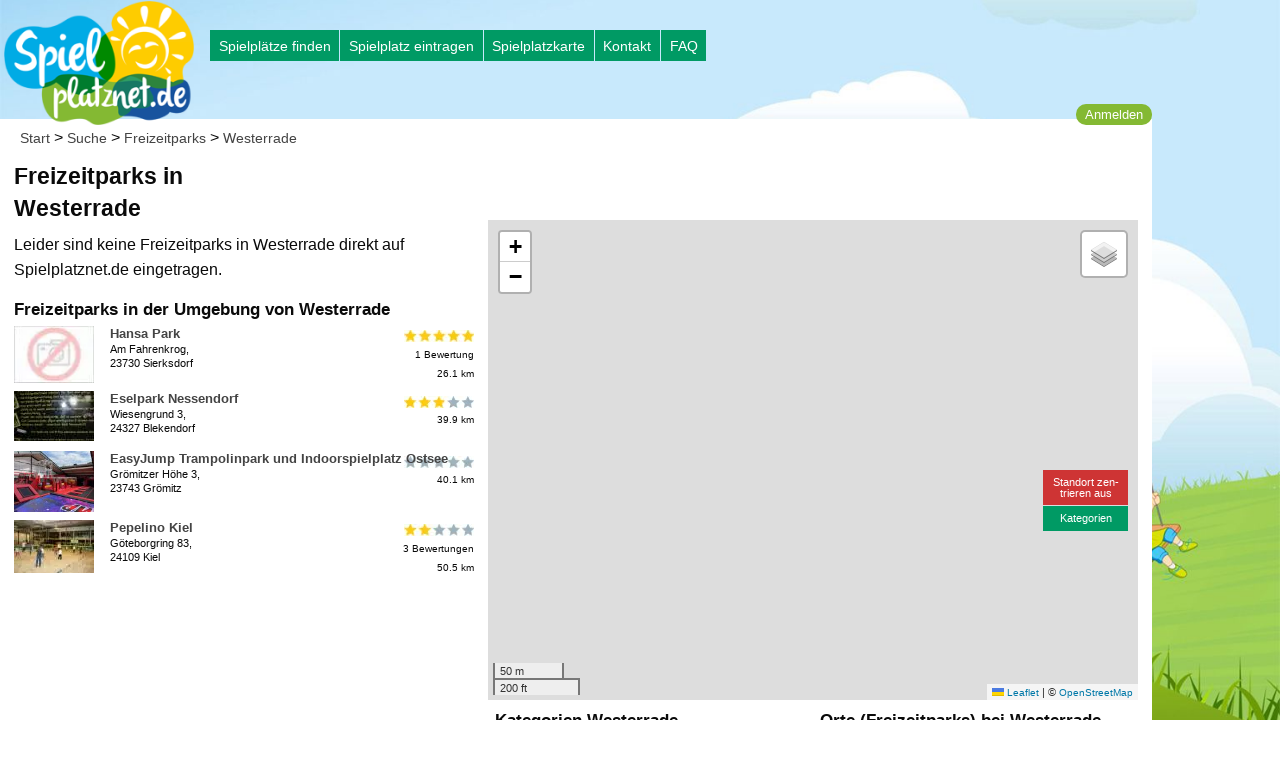

--- FILE ---
content_type: text/html; charset=utf-8
request_url: https://spielplatznet.de/k/freizeitpark/Westerrade
body_size: 11697
content:
﻿ <!doctype html>
<html class="no-js" lang="de">
<head>
<script async src='https://www.googletagmanager.com/gtag/js?id=G-JWYFDXTSK4'></script>
<script>window.dataLayer=window.dataLayer||[];function gtag(){dataLayer.push(arguments);}gtag('js',new Date());gtag('config','G-JWYFDXTSK4');</script>
<meta http-equiv="x-ua-compatible" content="ie=edge">
<meta name="viewport" content="width=device-width, initial-scale=1.0"/>
<meta http-equiv="Content-Type" content="text/html; charset=utf-8"/>
<meta http-equiv="Content-Script-Type" content="text/javascript"/>
<meta http-equiv="Content-Style-Type" content="text/css"/>
<meta http-equiv="Cache-Control" content="public,no-cache"/>
<meta name="Content-Language" content="de"/>
<meta name="audience" content="all"/>
<meta name="copyright" content="Spielplatznet.de"/>
<meta name="Robots" content="INDEX,FOLLOW"/>
<meta name="expires" content="0"/>
<meta name="revisit-after" content="7 days"/>
<meta name="author" content="Ralph Anthes"/>
<meta name="publisher" content="Spielplatznet.de"/>
<meta name="copyright" content="Ralph Anthes"/>
<meta name="geo.region" content="de"/>
<meta name="geo.placename" content="Westerrade"/>
<script data-pagespeed-no-defer>(function(){function d(b){var a=window;if(a.addEventListener)a.addEventListener("load",b,!1);else if(a.attachEvent)a.attachEvent("onload",b);else{var c=a.onload;a.onload=function(){b.call(this);c&&c.call(this)}}}var p=Date.now||function(){return+new Date};window.pagespeed=window.pagespeed||{};var q=window.pagespeed;function r(){this.a=!0}r.prototype.c=function(b){b=parseInt(b.substring(0,b.indexOf(" ")),10);return!isNaN(b)&&b<=p()};r.prototype.hasExpired=r.prototype.c;r.prototype.b=function(b){return b.substring(b.indexOf(" ",b.indexOf(" ")+1)+1)};r.prototype.getData=r.prototype.b;r.prototype.f=function(b){var a=document.getElementsByTagName("script"),a=a[a.length-1];a.parentNode.replaceChild(b,a)};r.prototype.replaceLastScript=r.prototype.f;
r.prototype.g=function(b){var a=window.localStorage.getItem("pagespeed_lsc_url:"+b),c=document.createElement(a?"style":"link");a&&!this.c(a)?(c.type="text/css",c.appendChild(document.createTextNode(this.b(a)))):(c.rel="stylesheet",c.href=b,this.a=!0);this.f(c)};r.prototype.inlineCss=r.prototype.g;
r.prototype.h=function(b,a){var c=window.localStorage.getItem("pagespeed_lsc_url:"+b+" pagespeed_lsc_hash:"+a),f=document.createElement("img");c&&!this.c(c)?f.src=this.b(c):(f.src=b,this.a=!0);for(var c=2,k=arguments.length;c<k;++c){var g=arguments[c].indexOf("=");f.setAttribute(arguments[c].substring(0,g),arguments[c].substring(g+1))}this.f(f)};r.prototype.inlineImg=r.prototype.h;
function t(b,a,c,f){a=document.getElementsByTagName(a);for(var k=0,g=a.length;k<g;++k){var e=a[k],m=e.getAttribute("data-pagespeed-lsc-hash"),h=e.getAttribute("data-pagespeed-lsc-url");if(m&&h){h="pagespeed_lsc_url:"+h;c&&(h+=" pagespeed_lsc_hash:"+m);var l=e.getAttribute("data-pagespeed-lsc-expiry"),l=l?(new Date(l)).getTime():"",e=f(e);if(!e){var n=window.localStorage.getItem(h);n&&(e=b.b(n))}e&&(window.localStorage.setItem(h,l+" "+m+" "+e),b.a=!0)}}}
function u(b){t(b,"img",!0,function(a){return a.src});t(b,"style",!1,function(a){return a.firstChild?a.firstChild.nodeValue:null})}
q.i=function(){if(window.localStorage){var b=new r;q.localStorageCache=b;d(function(){u(b)});d(function(){if(b.a){for(var a=[],c=[],f=0,k=p(),g=0,e=window.localStorage.length;g<e;++g){var m=window.localStorage.key(g);if(!m.indexOf("pagespeed_lsc_url:")){var h=window.localStorage.getItem(m),l=h.indexOf(" "),n=parseInt(h.substring(0,l),10);if(!isNaN(n))if(n<=k){a.push(m);continue}else if(n<f||!f)f=n;c.push(h.substring(l+1,h.indexOf(" ",l+1)))}}k="";f&&(k="; expires="+(new Date(f)).toUTCString());document.cookie=
"_GPSLSC="+c.join("!")+k;g=0;for(e=a.length;g<e;++g)window.localStorage.removeItem(a[g]);b.a=!1}})}};q.localStorageCacheInit=q.i;})();
pagespeed.localStorageCacheInit();</script><link rel="icon" type="image/png" sizes="57x57" href="/xapple-touch-icon-precomposed.png.pagespeed.ic.OyfF_dMwB7.webp">
<link rel="alternate" type="application/rss+xml" title="Spielplatznet" href="/spielplatznet.xml"/>
<meta name="theme-color" content="#317EFB"/>
<link rel="manifest" href="/manifest.json">
<link rel="apple-touch-icon" href="/xapple-touch-icon.png.pagespeed.ic.EoMYSsy41z.webp">
<link rel="apple-touch-icon" href="/xapple-touch-icon-57x57.png.pagespeed.ic.OyfF_dMwB7.webp" sizes="57x57">
<link rel="apple-touch-icon" href="/xapple-touch-icon-60x60.png.pagespeed.ic.EoMYSsy41z.webp" sizes="60x60">
<link rel="apple-touch-icon" href="/xapple-touch-icon-72x72.png.pagespeed.ic.jPDYKsEHlE.webp" sizes="72x72">
<link rel="apple-touch-icon" href="/xapple-touch-icon-76x76.png.pagespeed.ic.E-oAt2fdEs.webp" sizes="76x76">
<link rel="apple-touch-icon" href="/xapple-touch-icon-114x114.png.pagespeed.ic.uwjaqmvGIW.webp" sizes="114x114">
<link rel="apple-touch-icon" href="/xapple-touch-icon-120x120.png.pagespeed.ic.sXP9vGhAXw.webp" sizes="120x120">
<link rel="apple-touch-icon" href="/xapple-touch-icon-128x128.png.pagespeed.ic.4iLpLOoHAF.webp" sizes="128x128">
<link rel="apple-touch-icon" href="/xapple-touch-icon-144x144.png.pagespeed.ic.7-pVHT5kUj.webp" sizes="144x144">
<link rel="apple-touch-icon" href="/xapple-touch-icon-152x152.png.pagespeed.ic.Ee8tjLTT67.webp" sizes="152x152">
<link rel="apple-touch-icon" href="/xapple-touch-icon-180x180.png.pagespeed.ic._mhNgT3s4P.webp" sizes="180x180">
<link rel="apple-touch-icon" href="/xapple-touch-icon-precomposed.png.pagespeed.ic.OyfF_dMwB7.webp">
<meta name="description" content="4 Freizeitparks bei Westerrade eingtragen. Freizeitpark betrachten bewerten, beschreiben in Deutschlands großen Spielplatz-Katalog."/>
<meta name="keywords" content=""/>
<meta name="DC.subject" content=""/>
<meta name="msvalidate.01" content="605569D1846D91F4E60BE9D6CBF229C3"/>
<title>Freizeitparks in Westerrade | spielplatznet.de</title>
<script async src="//pagead2.googlesyndication.com/pagead/js/adsbygoogle.js"></script> <script>(adsbygoogle=window.adsbygoogle||[]).push({google_ad_client:"ca-pub-3656668926056704",enable_page_level_ads:true});</script><script src="/js/leaflet.js.pagespeed.ce.CNm3gEWi_P.js"></script><script src="/js/jscat/freizeitpark.js.pagespeed.jm.CoS7gcKhJX.js" async defer></script>
<script src="/js/leafletv2.js.pagespeed.jm.SCvDKuBPo7.js" async defer></script>
<script src="/js/gpsload.js.pagespeed.jm.kJ2E3UtUz4.js" async defer></script>
<link rel="stylesheet" href="/css/A.foundation-float.min.css+spielplatznet.css+leaflet.css,Mcc.vQLznLQfj4.css.pagespeed.cf.vYK99bO9Op.css"/>
</head>
<body class='blau' onload="initialize('Westerrade',-1,51.158592,10.406305,10,0,53.93545923031596,10.458553433199995,53.93444865408329,10.452480911990278); "><noscript><meta HTTP-EQUIV="refresh" content="0;url='https://spielplatznet.de/k/freizeitpark/Westerrade?PageSpeed=noscript'" /><style><!--table,div,span,font,p{display:none} --></style><div style="display:block">Please click <a href="https://spielplatznet.de/k/freizeitpark/Westerrade?PageSpeed=noscript">here</a> if you are not redirected within a few seconds.</div></noscript>
<img src="/img/190xNxlogo.png.pagespeed.ic.qKsZbHl8bv.webp" alt="Spielplatznet Logo" title="Zur Startseite" class="hide-for-small-only" style="position:relative;z-index:1;width:190px;top:1px;margin-right:15px;margin-bottom:50 px;cursor: pointer;" onclick="location.href='/index.htm';"/>
<img src="/img/130xNxlogo.png.pagespeed.ic.jmwGeVE33j.webp" alt="Spielplatznet Logo" title="Zur Startseite" class="show-for-small-only" style="position:relative;z-index:1;width:130px;top:1px;margin-right:15px;cursor: pointer;" onclick="location.href='/index.htm';"/>
<div class="row">
<div class="large-12 medium-12 columns">
<div class="hide-for-small-only">
<div style="position:absolute;left:210px;top:30px;">
<div class="button-group radius">
<a href="/finden.htm" title="Spielpl&#228;tze finden" class="button gruen_tief btn_menue">Spielpl&#228;tze finden</a>
<a href="/eintragen.htm" title="Spielplatz eintragen" class="button gruen_tief btn_menue">Spielplatz eintragen</a>
<a href="/karte.htm" title="Gro&#223;e Karte mit allen Spielpl&#228;tzen" class="button gruen_tief btn_menue">Spielplatzkarte</a>
<a href="/feedback.htm" title="Feedback geben" class="button gruen_tief btn_menue">Kontakt</a>
<a href="/hilfe.htm" title="Fragen und Antworten" class="button gruen_tief btn_menue">FAQ</a>
</div>
</div>
</div>
<div class="show-for-small-only">
<div style="position:absolute;left:145px;top:10px;font-size:0.9em;">
<div class="button-group radius">
<a href="/finden.htm" title="Spielpl&#228;tze finden" class="button gruen_tief btn_menue">Suche</a>
<a href="/eintragen.htm" title="Spielplatz eintragen" class="button gruen_tief btn_menue">Neu</a>
<a href="/karte.htm" title="Karte mit allen Spielpl&#228;tzen" class="button gruen_tief btn_menue">Karte</a>
</div>
</div>
</div>
</div>
</div><div class='row' style='float:left;margin-top:-20px;'><div style="position:relative;max-height:15px;right:0px;text-align:right;z-index:100;" id="loginbutton"><div class='button btn2 weiss userbtn' data-toggle='reveal_login' id='loginbutton'>Anmelden</div><div class="tiny reveal callout" id="reveal_login" data-reveal><button class="close-button" data-close aria-label="Close reveal" type="button"><span aria-hidden="true">&times;</span></button><h3 style='text-align: left;'>Anmelden</h3><form action='/anmeldung.htm' id='anmeldung'>
<input type='text' placeholder='E-Mailadresse' class='text' id='useremail' name='useremail'/>
<input type='password' placeholder='Passwort' class='text' id='userpasswort' name='userpasswort'/>
<input type='hidden' name='refer' value='/k/freizeitpark/Westerrade'/>
<img alt='Go' src='[data-uri]' style='cursor: pointer;float: right;' onclick='document.getElementById("anmeldung").submit();' data-pagespeed-lsc-url="https://spielplatznet.de/img/button_pfeil3.png" data-pagespeed-lsc-hash="89XDM7bRmG" data-pagespeed-lsc-expiry="Wed, 18 Feb 2026 23:00:04 GMT"/>
</form><a href='/registrierung.htm' title='Hier registrieren...' style='float: left;font-size:0.7em;'>Zur Registrierung...</a><br/><hr/><div style="text-align: left;">
<a href="/sociallogin/index.php?ref=https://spielplatznet.de/k/freizeitpark/Westerrade&fb_login=1" style="text-align: center;"><img src="[data-uri]" alt="Mittels Facebook einloggen" title="Über Facebook einloggen" data-pagespeed-lsc-url="https://spielplatznet.de/images/facebook_login.png" data-pagespeed-lsc-hash="_LM7gPiwQv" data-pagespeed-lsc-expiry="Wed, 18 Feb 2026 23:00:04 GMT"></a><br/> <br/>
<a href="/sociallogin/index.php?ref=https://spielplatznet.de/k/freizeitpark/Westerrade&google_login=1" style="text-align: center;"><img src="[data-uri]" alt="Mittels Goolge einloggen" title="Über Google einloggen" data-pagespeed-lsc-url="https://spielplatznet.de/images/google_login.png" data-pagespeed-lsc-hash="8Pv3OZ7dhR" data-pagespeed-lsc-expiry="Wed, 18 Feb 2026 23:00:04 GMT"></a>
</div></div></div><div class='weiss'><div class='menueleiste'><a href='/index.htm' title='Startseite'>Start</a> &gt; <a href='/finden.htm' title='Spielplatzsuche'>Suche</a> &gt;
<a href='/k/freizeitpark' title='Suche nach Freizeitparks'> Freizeitparks</a> &gt;
<a href='/k/freizeitpark/Westerrade' title='Freizeitparks in Westerrade'>Westerrade</a></div><div class="large-5 medium-5 columns"><div style="margin-top: 18px; right: 0px; position: relative; float: right; width: 160px;"><iframe src="//www.facebook.com/plugins/like.php?href=https%3A%2F%2Fwww.spielplatznet.de%2Fk%2Ffreizeitpark%2FWesterrade&amp;width&amp;layout=button_count&amp;action=like&amp;show_faces=false&amp;share=true&amp;height=21&amp;appId=178180998924296" scrolling="no" frameborder="0" style="border:none; overflow:hidden; height:21px;" allowTransparency="true"></iframe></div><div id='ergebnis'><h1>Freizeitparks in Westerrade</h1><p>Leider sind keine Freizeitparks in Westerrade direkt auf Spielplatznet.de eingetragen. </p><h3>Freizeitparks in der Umgebung von Westerrade</h3><div/><div style='float:left;'><div class='zelle_foto'><img src='[data-uri]' width='80' height='57' data-pagespeed-lsc-url="https://spielplatznet.de/images/nopic.jpg" data-pagespeed-lsc-hash="Gp8Htz2J_Y" data-pagespeed-lsc-expiry="Wed, 18 Feb 2026 23:01:04 GMT"/></div><div class='zelle_adresse'>
<a href='/spielplatz/3009/Sierksdorf/Hansa Park' class='title'>Hansa Park</a><br/>Am Fahrenkrog,<br/>23730 Sierksdorf</div></div><div class='zelle_right' onclick='view(54.0742550824749,10.7772821187973,16)'>&nbsp;<img src='[data-uri]' alt='5 Sterne bei einer Bewertung' title='5 Sterne bei einer Bewertung' data-pagespeed-lsc-url="https://spielplatznet.de/images/bewertung/50.png" data-pagespeed-lsc-hash="jUI3g05PeY" data-pagespeed-lsc-expiry="Wed, 18 Feb 2026 23:00:04 GMT"/><br/>1&nbsp;Bewertung<br/>26.1 km</div></div><br style='clear:both;'/>
<div/><div style='float:left;'><div class='zelle_foto'><img src='[data-uri]' data-pagespeed-lsc-url="https://spielplatznet.de/pics/tn_7966-mai_2011__9_.jpg" data-pagespeed-lsc-hash="0eLCbUsqe5" data-pagespeed-lsc-expiry="Wed, 18 Feb 2026 23:13:34 GMT"/></div><div class='zelle_adresse'>
<a href='/spielplatz/7966/Blekendorf/Eselpark Nessendorf' class='title'>Eselpark Nessendorf</a><br/>Wiesengrund 3,<br/>24327 Blekendorf</div></div><div class='zelle_right' onclick='view(54.2620972235042,10.7081079483032,16)'>&nbsp;<img src='[data-uri]' alt='3 Sterne bei einer Bewertung' title='3 Sterne bei einer Bewertung' data-pagespeed-lsc-url="https://spielplatznet.de/images/bewertung/30.png" data-pagespeed-lsc-hash="m31d7d6hh6" data-pagespeed-lsc-expiry="Wed, 18 Feb 2026 23:00:04 GMT"/><br/>39.9 km</div></div><br style='clear:both;'/>
<div/><div style='float:left;'><div class='zelle_foto'><img src='https://spielplatznet.de/pics/tn_81733-k1600_img_6927.jpg' width='80' data-pagespeed-lsc-url="https://spielplatznet.de/pics/tn_81733-k1600_img_6927.jpg"/></div><div class='zelle_adresse'>
<a href='/spielplatz/81733/Grömitz/EasyJump Trampolinpark und Indoorspielplatz Ostsee' class='title'>EasyJump Trampolinpark und Indoorspielplatz Ostsee</a><br/>Grömitzer Höhe 3,<br/>23743 Grömitz</div></div><div class='zelle_right' onclick='view(54.148640375292764,10.95136821269989,16)'>&nbsp;<img src='[data-uri]' alt='Leider noch keine Bewertung.' title='Leider noch keine Bewertung.' data-pagespeed-lsc-url="https://spielplatznet.de/images/bewertung/0.png" data-pagespeed-lsc-hash="CTgfX4uJLY" data-pagespeed-lsc-expiry="Wed, 18 Feb 2026 23:00:06 GMT"/><br/>40.1 km</div></div><br style='clear:both;'/>
<div/><div style='float:left;'><div class='zelle_foto'><img src='[data-uri]' data-pagespeed-lsc-url="https://spielplatznet.de/pics/tn_12439-trampolino3.jpg" data-pagespeed-lsc-hash="8x9T5UOPDE" data-pagespeed-lsc-expiry="Wed, 18 Feb 2026 23:08:10 GMT"/></div><div class='zelle_adresse'>
<a href='/spielplatz/12439/Kiel/Pepelino Kiel' class='title'>Pepelino Kiel</a><br/>Göteborgring 83,<br/>24109 Kiel</div></div><div class='zelle_right' onclick='view(54.3264509976746,10.0618994235992,16)'>&nbsp;<img src='[data-uri]' alt='2 Sterne bei 3 Bewertungen' title='2 Sterne bei 3 Bewertungen' data-pagespeed-lsc-url="https://spielplatznet.de/images/bewertung/20.png" data-pagespeed-lsc-hash="64Fjr2GJ3a" data-pagespeed-lsc-expiry="Wed, 18 Feb 2026 23:00:04 GMT"/><br/>3&nbsp;Bewertungen<br/>50.5 km</div></div><br style='clear:both;'/>
</div></div><div class="large-7 medium-7 columns"><ins class="adsbygoogle" style="display:inline-block;width:468px;height:60px" data-ad-client="ca-pub-3656668926056704" data-ad-slot="4354321087"></ins>
<script>(adsbygoogle=window.adsbygoogle||[]).push({});</script><div id='mapid' style='width: 100%; height: 480px;z-index:60;'> </div><div style="position:relative;margin-top:-230px;left:100%;width:85px;margin-left:-95px;font-size:0.7em;z-index:100;width:1px;"><div onclick="toogleTracing()" id="tracing" style="width:85px;z-index:100;" class="button rot_tief  btn_menue ">Standort zen-<br/>trieren aus</div><div onclick="toogleKatBewert(1)" id="katbew" style="width:85px;z-index:100;" class="button gruen_tief btn_menue">Kategorien</div><div style="height:165px;z-index:-1;width:1px;">&nbsp;</div><div class="gpsload small" id="GPSload">Warte auf GPS-Signal...</div></div><div class="large-6 medium-6 columns"><div class="nowrap" style="overflog:hidden"><h3>Kategorien Westerrade</h3><a href='/spielplaetze/Westerrade' title='Spielplätze in Westerrade und Umgebung'>2 Spielplätze in Westerrade</a><br/><a href='/k/bolzplatz/Westerrade' title='Ballplätze in Westerrade und Umgebung'>1 Ballplätze in Westerrade</a><br/><a href='/k/wasserspielplatz/Westerrade' title='Wasserspielplätze in Westerrade und Umgebung'>0 Wasserspielplätze in Westerrade</a><br/><a href='/k/indoorspielplatz/Westerrade' title='Indoorspielplätze in Westerrade und Umgebung'>0 Indoorspielplätze in Westerrade</a><br/><a href='/k/freizeitpark/Westerrade' title='Freizeitparks in Westerrade und Umgebung'>0 Freizeitparks in Westerrade</a><br/><a href='/k/abenteuerspielplatz/Westerrade' title='Abenteuerspielplätze in Westerrade und Umgebung'>0 Abenteuerspielplätze in Westerrade</a><br/><a href='/k/mehrgenerationenspielplatz/Westerrade' title='Mehrgenerationensp. in Westerrade und Umgebung'>0 Mehrgenerationensp. in Westerrade</a><br/><a href='/k/rodelberg/Westerrade' title='Rodelberge in Westerrade und Umgebung'>0 Rodelberge in Westerrade</a><br/><a href='/k/skateplatz/Westerrade' title='Skateplätze in Westerrade und Umgebung'>0 Skateplätze in Westerrade</a><br/><a href='/k/kindergeburtstag/Westerrade' title='Kindergeburtstage in Westerrade und Umgebung'>0 Kindergeburtstage in Westerrade</a><br/><a href='/k/tischtennis/Westerrade' title='Tischtennisplatten in Westerrade und Umgebung'>0 Tischtennisplatten in Westerrade</a><br/><a href='/k/kletterpark/Westerrade' title='Kletterparks in Westerrade und Umgebung'>0 Kletterparks in Westerrade</a><br/></div></div><div class="large-6 medium-6 columns"><div class="nowrap" style="overflog:hidden"><h3>Orte (Freizeitparks) bei Westerrade</h3><div style='width:160px'><div class='zelle120'><a href='/k/freizeitpark/Sierksdorf' title='1 Freizeitparks in '>Sierksdorf</a></div><div class='zelle35 small'>26.0 km</div></div><div style='width:160px'><div class='zelle120'><a href='/k/freizeitpark/Blekendorf' title='1 Freizeitparks in '>Blekendorf</a></div><div class='zelle35 small'>39.9 km</div></div><div style='width:160px'><div class='zelle120'><a href='/k/freizeitpark/Grömitz' title='1 Freizeitparks in '>Grömitz</a></div><div class='zelle35 small'>40.1 km</div></div><div style='width:160px'><div class='zelle120'><a href='/k/freizeitpark/Kiel' title='1 Freizeitparks in '>Kiel</a></div><div class='zelle35 small'>50.5 km</div></div><div style='clear:both'>&nbsp;</div></div></div></div></div></div><div class="row" style="float:left;clear:left;"><div class="footer gruen_tief "><a href="/feedback.htm">Feedback</a> | <a href="/impressum.htm">Impressum</a> | <a href="/nutzung.htm">Nutzungsbedingungen</a> | <a href="/datenschutz.htm">Datenschutz</a><br/><div class="small">&copy; 2007-2025 Ralph Anthes | Made with &hearts; in Hannover</div></div></div>
<script src="/js/jquery.min.js+what-input.min.js.pagespeed.jc.nVxVX7tmmQ.js"></script><script>eval(mod_pagespeed_ETdxprX6Aj);</script>
<script>eval(mod_pagespeed_oxpLTB4zKG);</script>
<script src="/js/foundation.min.js"></script>
<script>$(document).foundation()</script>
<script>$(document).foundation();$('#reveal_popup').foundation('open');</script><div class="hide-for-small-only" style="overflow:hidden;"></div>
</body></html>

--- FILE ---
content_type: text/html; charset=utf-8
request_url: https://www.google.com/recaptcha/api2/aframe
body_size: 249
content:
<!DOCTYPE HTML><html><head><meta http-equiv="content-type" content="text/html; charset=UTF-8"></head><body><script nonce="n0BFjJ96HoTzVe2NoBckaw">/** Anti-fraud and anti-abuse applications only. See google.com/recaptcha */ try{var clients={'sodar':'https://pagead2.googlesyndication.com/pagead/sodar?'};window.addEventListener("message",function(a){try{if(a.source===window.parent){var b=JSON.parse(a.data);var c=clients[b['id']];if(c){var d=document.createElement('img');d.src=c+b['params']+'&rc='+(localStorage.getItem("rc::a")?sessionStorage.getItem("rc::b"):"");window.document.body.appendChild(d);sessionStorage.setItem("rc::e",parseInt(sessionStorage.getItem("rc::e")||0)+1);localStorage.setItem("rc::h",'1768866506735');}}}catch(b){}});window.parent.postMessage("_grecaptcha_ready", "*");}catch(b){}</script></body></html>

--- FILE ---
content_type: application/javascript; charset=UTF-8
request_url: https://spielplatznet.de/js/jscat/freizeitpark.js.pagespeed.jm.CoS7gcKhJX.js
body_size: 3659
content:
var xx=[52.50927,52.38194,51.03227,52.38272,52.07303,49.42997,53.88782,51.29531,49.98939,53.02243,52.09846,52.26352,52.75118,52.88222,52.44216,51.31273,52.47310,51.37143,52.93312,53.32765,52.95677,51.77950,49.31784,51.62339,51.76320,50.15178,50.79936,51.06997,50.99538,50.15903,52.38829,51.24999,54.07426,50.56645,49.03546,48.26724,47.70988,48.42439,47.74279,49.65731,48.04287,48.53066,49.68847,48.90309,48.37205,47.89953,52.18832,53.06510,51.61380,54.16033,50.11587,1.00000,50.76976,53.66665,53.54473,50.28289,50.29587,50.06469,49.70424,54.26210,51.33746,51.34493,47.86593,51.20899,51.50527,52.25010,50.82055,54.32645,51.66866,50.33088,51.59327,52.01502,51.26531,50.07953,49.04283,51.55593,53.23632,50.89940,48.07891,49.68302,52.04071,47.92845,50.96370,50.91793,50.73527,53.02970,52.82499,52.47695,49.61502,50.01464,49.98331,51.49274,47.81129,50.96226,50.92324,48.14654,48.86383,49.78013,1.00000,49.41472,51.87020,48.51494,48.15227,48.88429,53.75528,51.18212,51.34098,50.35985,53.41624,51.32912,54.30027,52.43306,1.00000,48.83340,48.90160,49.13577,51.75284,53.90428,49.19773,51.11916,54.44738,48.95240,53.44206,50.14788,54.57906,50.33404,50.15330,48.74480,50.41382,53.23299,51.28031,51.54012,53.10457,49.28090,48.90160,48.90160,52.32508,48.41664,49.46572,49.89978,48.12205,49.19756,52.70152,51.11904,51.26502,51.81638,49.01430,48.94279,48.46102,51.08866,53.03339,50.04696,51.90378,51.90378,48.80944,49.45384,53.64864,54.14864,1.00000,1.00000,1.00000,1.00000,1.00000,1.00000,1.00000,1.00000,1.00000,1.00000,1.00000,1.00000,1.00000,1.00000,1.00000,1.00000,1.00000,1.00000,1.00000,1.00000,1.00000,1.00000,1.00000,1.00000,1.00000,1.00000,1.00000,1.00000,1.00000,1.00000,1.00000,1.00000,1.00000,1.00000,1.00000,1.00000,1.00000,52.19030,52.62077,48.00543,52.55730,1.00000,1.00000,1.00000,1.00000,1.00000,1.00000,1.00000,1.00000,1.00000,1.00000,1.00000,1.00000,1.00000,1.00000,1.00000,1.00000,1.00000,1.00000,1.00000,1.00000,1.00000,1.00000,1.00000,1.00000,1.00000,1.00000,1.00000,1.00000,1.00000,1.00000,1.00000,1.00000,1.00000,1.00000,1.00000,1.00000,1.00000,1.00000,1.00000,1.00000,1.00000,1.00000,1.00000,1.00000,1.00000,1.00000,1.00000,1.00000,1.00000,1.00000,1.00000,1.00000,1.00000,1.00000,1.00000,1.00000,1.00000,1.00000,1.00000,1.00000,1.00000,1.00000,1.00000,1.00000,1.00000,1.00000,1.00000,1.00000,1.00000,1.00000,1.00000,1.00000,1.00000,1.00000,1.00000,1.00000,1.00000,1.00000,1.00000,1.00000,1.00000,1.00000,1.00000,1.00000,1.00000,1.00000,1.00000,1.00000,1.00000,1.00000,1.00000,1.00000,1.00000,1.00000,1.00000,1.00000,1.00000,1.00000,1.00000,1.00000,1.00000,1.00000,1.00000,1.00000,1.00000,1.00000,1.00000,1.00000,1.00000,1.00000,1.00000,1.00000,1.00000,1.00000,1.00000,1.00000,1.00000,1.00000,1.00000,1.00000,1.00000,1.00000,1.00000,1.00000,1.00000,1.00000,1.00000,1.00000,1.00000,1.00000,1.00000,1.00000,1.00000,1.00000,1.00000,1.00000,1.00000,1.00000,1.00000,1.00000,1.00000,1.00000,1.00000,1.00000,1.00000,1.00000,1.00000,1.00000,1.00000,1.00000,1.00000,1.00000,1.00000,1.00000,1.00000,1.00000,1.00000,1.00000,1.00000,1.00000,1.00000,1.00000,1.00000,1.00000,1.00000,1.00000,1.00000,1.00000,1.00000,1.00000,1.00000,1.00000,1.00000,1.00000,1.00000,1.00000,1.00000,1.00000,1.00000,1.00000,1.00000,1.00000,1.00000,1.00000,1.00000,1.00000,1.00000,1.00000,1.00000,1.00000,1.00000,1.00000,1.00000,1.00000,1.00000,1.00000,1.00000,1.00000,1.00000,1.00000,1.00000,1.00000,1.00000,1.00000,1.00000,1.00000,1.00000,1.00000,1.00000,1.00000,1.00000,1.00000,1.00000,1.00000,1.00000,1.00000,1.00000,1.00000,1.00000,1.00000,1.00000,1.00000,1.00000,49.12947,50.70251,51.85317,48.55858,1.00000,1.00000,1.00000,1.00000,1.00000,1.00000,1.00000,1.00000,1.00000,1.00000,1.00000,1.00000,1.00000,1.00000,1.00000,1.00000,1.00000,1.00000,1.00000,1.00000,1.00000,1.00000,1.00000,1.00000,1.00000,1.00000,1.00000,1.00000,1.00000,1.00000,1.00000,1.00000,1.00000,1.00000,1.00000,1.00000,1.00000,1.00000,1.00000,1.00000,1.00000,1.00000,1.00000,1.00000,1.00000,1.00000,1.00000,1.00000,1.00000,1.00000,1.00000,1.00000,1.00000,1.00000,1.00000,1.00000,1.00000,1.00000,1.00000,1.00000,1.00000,1.00000,1.00000,1.00000,1.00000,1.00000,1.00000,1.00000,1.00000,1.00000,1.00000,1.00000,1.00000,1.00000,1.00000,1.00000,1.00000,1.00000,1.00000,1.00000,1.00000,1.00000,1.00000,1.00000,1.00000,1.00000,1.00000,1.00000,1.00000,1.00000,1.00000,1.00000,1.00000,1.00000,1.00000,1.00000,1.00000,1.00000,1.00000,1.00000,1.00000,1.00000,1.00000,1.00000,1.00000,1.00000,1.00000,1.00000,1.00000,1.00000,1.00000,1.00000,1.00000,1.00000,1.00000,1.00000,1.00000,1.00000,1.00000,1.00000,1.00000,1.00000,1.00000,1.00000,1.00000,1.00000,1.00000,1.00000,1.00000,1.00000,1.00000,1.00000,1.00000,1.00000,1.00000,1.00000,1.00000,1.00000,1.00000,1.00000,1.00000,1.00000,1.00000,1.00000,1.00000,1.00000,1.00000,1.00000,1.00000,1.00000,1.00000,1.00000,1.00000,1.00000,1.00000,1.00000,1.00000,1.00000,1.00000,1.00000,1.00000,1.00000,1.00000,1.00000,1.00000,48.90986,1.00000,1.00000,1.00000,1.00000,1.00000,1.00000,1.00000,1.00000,1.00000,1.00000,1.00000,1.00000,1.00000,1.00000,1.00000,1.00000,1.00000,1.00000,1.00000,1.00000,1.00000,1.00000,1.00000,1.00000,1.00000,1.00000,1.00000,1.00000,1.00000,1.00000,1.00000,1.00000,1.00000,1.00000,1.00000,1.00000,1.00000,1.00000,1.00000,1.00000,1.00000,1.00000,1.00000,1.00000,1.00000,1.00000,1.00000,1.00000,1.00000,1.00000,1.00000,1.00000,1.00000,1.00000,1.00000,1.00000,1.00000,1.00000,1.00000,1.00000,1.00000,1.00000,1.00000,1.00000,1.00000,1.00000,1.00000,1.00000,1.00000,1.00000,1.00000,1.00000,1.00000,1.00000,1.00000,1.00000,1.00000,1.00000,1.00000,1.00000,1.00000,1.00000,1.00000,1.00000,1.00000,1.00000,1.00000,1.00000,1.00000,1.00000,1.00000,1.00000,1.00000,1.00000,1.00000,1.00000,1.00000,1.00000,1.00000,1.00000,1.00000,1.00000,1.00000,1.00000,1.00000,1.00000,1.00000,1.00000,1.00000,1.00000,1.00000,1.00000,1.00000,1.00000,1.00000,1.00000,1.00000,1.00000,1.00000,1.00000,1.00000,1.00000,1.00000,1.00000,1.00000,1.00000,1.00000,1.00000,1.00000,1.00000,1.00000,1.00000,1.00000,1.00000,1.00000,1.00000,48.90986,48.90986,48.90986,48.90986,48.90986,48.90986,48.90986,48.90986,48.90986,48.90986,48.90986,48.90986,48.90986,48.90986,48.90986,48.90986,48.90986,48.90986,48.90986,48.90986,48.90986,48.90986,48.90986,48.90986,48.90986,48.90986,48.90986,48.90986,48.90986,48.90986,48.90986,48.90986,48.90986,48.90986,48.90986,48.90986,48.90986,48.90986,48.90986,48.90986,48.90986,48.90986,48.90986,48.90986,48.90986,48.90986,48.90986,48.90986,48.90986,48.90986,48.90986,48.90986,48.90986,48.90986,48.90986,48.90986,48.90986,48.90986,48.90986,48.90986,48.90986,48.90986,48.90986,48.90986,48.90986,48.90986,48.90986,48.90986,48.90986,48.90986,48.90986,48.90986,48.90986,48.90986,48.90986,48.90986,48.90986,48.90986,48.90986,48.90986,48.90986,48.90986,48.90986,48.90986,48.90986,48.90986,48.90986,48.90986,48.90986,48.90986,48.90986,48.90986,48.90986,48.90986,48.90986,48.90986,48.90986,48.90986,48.90986,48.90986,48.90986,48.90986,48.90986,48.90986,48.90986,48.90986,48.90986,48.90986,48.90986,48.90986,48.90986,48.90986,48.90986,48.90986,48.90986,48.90986,48.90986,48.90986,48.90986,48.90986,48.90986,48.90986,48.90986,48.90986,48.90986,48.90986,48.90986,48.90986,48.90986,48.90986,48.90986,48.90986,1.00000,1.00000,1.00000,1.00000,1.00000,1.00000,1.00000,1.00000,1.00000,1.00000,1.00000,1.00000,1.00000,1.00000,1.00000,1.00000,1.00000,1.00000,1.00000,1.00000,1.00000,1.00000,1.00000,1.00000,1.00000,1.00000,1.00000,1.00000,1.00000,1.00000,1.00000,1.00000,1.00000,1.00000,1.00000,1.00000,1.00000,1.00000,1.00000,1.00000,1.00000,1.00000,1.00000,1.00000,1.00000,1.00000,1.00000,1.00000,1.00000,1.00000,1.00000,1.00000,1.00000,1.00000,1.00000,1.00000,1.00000,1.00000,1.00000,1.00000,1.00000,1.00000,1.00000,1.00000,1.00000,1.00000,1.00000,1.00000,1.00000,1.00000,1.00000,1.00000,1.00000,1.00000,1.00000,1.00000,1.00000,1.00000,1.00000,1.00000,1.00000,1.00000,1.00000,1.00000,1.00000,1.00000,1.00000,1.00000,1.00000,1.00000,1.00000,1.00000,1.00000,1.00000,1.00000,1.00000,1.00000,1.00000,1.00000,1.00000,1.00000,1.00000,1.00000,1.00000,1.00000,1.00000,1.00000,1.00000,1.00000,1.00000,1.00000,1.00000,1.00000,1.00000,1.00000,1.00000,1.00000,1.00000,1.00000,1.00000,1.00000,1.00000,1.00000,1.00000,1.00000,1.00000,1.00000,1.00000,1.00000,1.00000,1.00000,1.00000,1.00000,1.00000,1.00000,1.00000,1.00000,1.00000,1.00000,1.00000,1.00000,1.00000,1.00000,1.00000,1.00000,1.00000,1.00000,1.00000,1.00000,1.00000,1.00000,1.00000,1.00000,1.00000,1.00000,1.00000,1.00000,1.00000,1.00000,1.00000,1.00000,1.00000,1.00000,1.00000,1.00000,1.00000,1.00000,1.00000,1.00000,1.00000,1.00000,1.00000,1.00000,1.00000,1.00000,1.00000,1.00000,1.00000,1.00000,1.00000,1.00000,1.00000,1.00000,1.00000,1.00000,1.00000,1.00000,1.00000,1.00000,1.00000,1.00000,1.00000,1.00000,1.00000,1.00000,1.00000,1.00000,1.00000,1.00000,1.00000,1.00000,1.00000,1.00000,1.00000,1.00000,1.00000,1.00000,1.00000,1.00000,1.00000,1.00000,1.00000,1.00000,1.00000,1.00000,1.00000,1.00000,1.00000,1.00000,1.00000,1.00000,1.00000,1.00000,1.00000,1.00000,1.00000,1.00000,1.00000,1.00000,1.00000,1.00000,1.00000,1.00000,1.00000,1.00000,1.00000,1.00000,1.00000,1.00000,1.00000,1.00000,1.00000,1.00000,1.00000,1.00000,1.00000,1.00000,1.00000,1.00000,1.00000,1.00000,1.00000,1.00000,1.00000,1.00000,1.00000,1.00000,1.00000,1.00000,1.00000,1.00000,1.00000,1.00000,1.00000,1.00000,1.00000,1.00000,1.00000,1.00000,1.00000,1.00000,1.00000,1.00000,1.00000,1.00000,1.00000,1.00000];var yy=[13.33833,9.76993,13.70772,9.77177,10.13983,10.94366,11.43159,15.01898,8.16778,9.87258,9.66004,8.84281,9.62327,9.59855,9.19948,8.43796,10.22948,9.76471,9.27183,8.18657,7.91982,7.13085,8.30011,6.97277,6.32580,6.32725,6.87861,8.17252,7.69189,7.16485,13.12173,12.28237,10.77728,12.39612,9.05277,7.71847,9.59494,10.29969,9.04441,11.46379,10.59119,12.63604,11.00146,9.65484,9.21675,7.92230,9.60436,11.85850,6.97922,12.23102,8.11055,1.00000,6.55288,7.91406,8.57033,8.58428,9.48721,10.24682,10.03889,10.70811,6.16410,12.26963,8.89374,14.38690,11.96287,7.71109,6.29348,10.06190,7.36715,11.92433,11.95621,6.58216,11.49585,8.57722,13.07676,6.20631,10.04210,10.35621,11.65481,11.40950,13.74669,11.81327,6.97800,12.98185,13.04654,8.82133,11.13988,7.98991,8.37290,7.67897,8.06107,6.87604,10.91891,8.03890,6.34424,11.43265,10.08792,10.45700,1.00000,8.66424,10.56238,9.61853,11.33826,12.53782,9.08557,8.50852,6.60210,7.90181,10.53581,6.56339,8.65617,10.79250,1.00000,10.05590,9.21319,7.93159,19.44518,11.00362,12.51710,11.56232,11.16370,11.46952,9.88493,8.92263,9.62441,7.26498,8.21521,11.45463,7.52060,7.93960,7.95209,7.22940,9.42312,12.16121,9.21319,9.21319,4.60407,9.48938,7.68009,10.86836,11.67270,9.30032,10.26711,11.56749,11.49550,14.43520,12.79744,8.36914,7.88906,6.95836,13.30723,8.70733,11.30288,11.30288,9.15813,8.72376,11.38201,10.95137,1.00000,1.00000,1.00000,1.00000,1.00000,1.00000,1.00000,1.00000,1.00000,1.00000,1.00000,1.00000,1.00000,1.00000,1.00000,1.00000,1.00000,1.00000,1.00000,1.00000,1.00000,1.00000,1.00000,1.00000,1.00000,1.00000,1.00000,1.00000,1.00000,1.00000,1.00000,1.00000,1.00000,1.00000,1.00000,1.00000,1.00000,13.47021,13.54573,9.65670,13.57266,1.00000,1.00000,1.00000,1.00000,1.00000,1.00000,1.00000,1.00000,1.00000,1.00000,1.00000,1.00000,1.00000,1.00000,1.00000,1.00000,1.00000,1.00000,1.00000,1.00000,1.00000,1.00000,1.00000,1.00000,1.00000,1.00000,1.00000,1.00000,1.00000,1.00000,1.00000,1.00000,1.00000,1.00000,1.00000,1.00000,1.00000,1.00000,1.00000,1.00000,1.00000,1.00000,1.00000,1.00000,1.00000,1.00000,1.00000,1.00000,1.00000,1.00000,1.00000,1.00000,1.00000,1.00000,1.00000,1.00000,1.00000,1.00000,1.00000,1.00000,1.00000,1.00000,1.00000,1.00000,1.00000,1.00000,1.00000,1.00000,1.00000,1.00000,1.00000,1.00000,1.00000,1.00000,1.00000,1.00000,1.00000,1.00000,1.00000,1.00000,1.00000,1.00000,1.00000,1.00000,1.00000,1.00000,1.00000,1.00000,1.00000,1.00000,1.00000,1.00000,1.00000,1.00000,1.00000,1.00000,1.00000,1.00000,1.00000,1.00000,1.00000,1.00000,1.00000,1.00000,1.00000,1.00000,1.00000,1.00000,1.00000,1.00000,1.00000,1.00000,1.00000,1.00000,1.00000,1.00000,1.00000,1.00000,1.00000,1.00000,1.00000,1.00000,1.00000,1.00000,1.00000,1.00000,1.00000,1.00000,1.00000,1.00000,1.00000,1.00000,1.00000,1.00000,1.00000,1.00000,1.00000,1.00000,1.00000,1.00000,1.00000,1.00000,1.00000,1.00000,1.00000,1.00000,1.00000,1.00000,1.00000,1.00000,1.00000,1.00000,1.00000,1.00000,1.00000,1.00000,1.00000,1.00000,1.00000,1.00000,1.00000,1.00000,1.00000,1.00000,1.00000,1.00000,1.00000,1.00000,1.00000,1.00000,1.00000,1.00000,1.00000,1.00000,1.00000,1.00000,1.00000,1.00000,1.00000,1.00000,1.00000,1.00000,1.00000,1.00000,1.00000,1.00000,1.00000,1.00000,1.00000,1.00000,1.00000,1.00000,1.00000,1.00000,1.00000,1.00000,1.00000,1.00000,1.00000,1.00000,1.00000,1.00000,1.00000,1.00000,1.00000,1.00000,1.00000,1.00000,1.00000,1.00000,1.00000,1.00000,1.00000,1.00000,1.00000,1.00000,1.00000,1.00000,1.00000,1.00000,1.00000,1.00000,1.00000,10.18467,7.66750,8.56284,8.61437,1.00000,1.00000,1.00000,1.00000,1.00000,1.00000,1.00000,1.00000,1.00000,1.00000,1.00000,1.00000,1.00000,1.00000,1.00000,1.00000,1.00000,1.00000,1.00000,1.00000,1.00000,1.00000,1.00000,1.00000,1.00000,1.00000,1.00000,1.00000,1.00000,1.00000,1.00000,1.00000,1.00000,1.00000,1.00000,1.00000,1.00000,1.00000,1.00000,1.00000,1.00000,1.00000,1.00000,1.00000,1.00000,1.00000,1.00000,1.00000,1.00000,1.00000,1.00000,1.00000,1.00000,1.00000,1.00000,1.00000,1.00000,1.00000,1.00000,1.00000,1.00000,1.00000,1.00000,1.00000,1.00000,1.00000,1.00000,1.00000,1.00000,1.00000,1.00000,1.00000,1.00000,1.00000,1.00000,1.00000,1.00000,1.00000,1.00000,1.00000,1.00000,1.00000,1.00000,1.00000,1.00000,1.00000,1.00000,1.00000,1.00000,1.00000,1.00000,1.00000,1.00000,1.00000,1.00000,1.00000,1.00000,1.00000,1.00000,1.00000,1.00000,1.00000,1.00000,1.00000,1.00000,1.00000,1.00000,1.00000,1.00000,1.00000,1.00000,1.00000,1.00000,1.00000,1.00000,1.00000,1.00000,1.00000,1.00000,1.00000,1.00000,1.00000,1.00000,1.00000,1.00000,1.00000,1.00000,1.00000,1.00000,1.00000,1.00000,1.00000,1.00000,1.00000,1.00000,1.00000,1.00000,1.00000,1.00000,1.00000,1.00000,1.00000,1.00000,1.00000,1.00000,1.00000,1.00000,1.00000,1.00000,1.00000,1.00000,1.00000,1.00000,1.00000,1.00000,1.00000,1.00000,1.00000,1.00000,1.00000,1.00000,1.00000,1.00000,1.00000,1.00000,10.14897,1.00000,1.00000,1.00000,1.00000,1.00000,1.00000,1.00000,1.00000,1.00000,1.00000,1.00000,1.00000,1.00000,1.00000,1.00000,1.00000,1.00000,1.00000,1.00000,1.00000,1.00000,1.00000,1.00000,1.00000,1.00000,1.00000,1.00000,1.00000,1.00000,1.00000,1.00000,1.00000,1.00000,1.00000,1.00000,1.00000,1.00000,1.00000,1.00000,1.00000,1.00000,1.00000,1.00000,1.00000,1.00000,1.00000,1.00000,1.00000,1.00000,1.00000,1.00000,1.00000,1.00000,1.00000,1.00000,1.00000,1.00000,1.00000,1.00000,1.00000,1.00000,1.00000,1.00000,1.00000,1.00000,1.00000,1.00000,1.00000,1.00000,1.00000,1.00000,1.00000,1.00000,1.00000,1.00000,1.00000,1.00000,1.00000,1.00000,1.00000,1.00000,1.00000,1.00000,1.00000,1.00000,1.00000,1.00000,1.00000,1.00000,1.00000,1.00000,1.00000,1.00000,1.00000,1.00000,1.00000,1.00000,1.00000,1.00000,1.00000,1.00000,1.00000,1.00000,1.00000,1.00000,1.00000,1.00000,1.00000,1.00000,1.00000,1.00000,1.00000,1.00000,1.00000,1.00000,1.00000,1.00000,1.00000,1.00000,1.00000,1.00000,1.00000,1.00000,1.00000,1.00000,1.00000,1.00000,1.00000,1.00000,1.00000,1.00000,1.00000,1.00000,1.00000,1.00000,1.00000,10.14897,10.14897,10.14897,10.14897,10.14897,10.14897,10.14897,10.14897,10.14897,10.14897,10.14897,10.14897,10.14897,10.14897,10.14897,10.14897,10.14897,10.14897,-1.00000,10.14897,10.14897,10.14897,10.14897,10.14897,10.14897,10.14897,10.14897,10.14897,10.14897,10.14897,10.14897,10.14897,10.14897,10.14897,10.14897,10.14897,10.14897,10.14897,10.14897,10.14897,10.14897,10.14897,10.14897,10.14897,10.14897,10.14897,10.14897,10.14897,10.14897,10.14897,10.14897,10.14897,10.14897,10.14897,10.14897,10.14897,10.14897,10.14897,10.14897,10.14897,10.14897,10.14897,10.14897,10.14897,10.14897,10.14897,10.14897,10.14897,10.14897,10.14897,10.14897,10.14897,10.14897,10.14897,10.14897,10.14897,10.14897,10.14897,10.14897,10.14897,10.14897,10.14897,10.14897,10.14897,10.14897,10.14897,10.14897,10.14897,10.14897,10.14897,10.14897,10.14897,10.14897,10.14897,10.14897,10.14897,10.14897,10.14897,10.14897,10.14897,10.14897,10.14897,10.14897,10.14897,10.14897,10.14897,10.14897,10.14897,10.14897,10.14897,10.14897,10.14897,10.14897,10.14897,10.14897,10.14897,10.14897,10.14897,10.14897,10.14897,10.14897,10.14897,10.14897,10.14897,10.14897,10.14897,-1.00000,-1.00000,10.14897,10.14897,10.14897,10.14897,1.00000,1.00000,1.00000,1.00000,1.00000,1.00000,1.00000,1.00000,1.00000,1.00000,1.00000,1.00000,1.00000,1.00000,1.00000,1.00000,1.00000,1.00000,1.00000,1.00000,1.00000,1.00000,1.00000,1.00000,1.00000,1.00000,1.00000,1.00000,1.00000,1.00000,1.00000,1.00000,1.00000,1.00000,1.00000,1.00000,1.00000,1.00000,1.00000,1.00000,1.00000,1.00000,1.00000,1.00000,1.00000,1.00000,1.00000,1.00000,1.00000,1.00000,1.00000,1.00000,1.00000,1.00000,1.00000,1.00000,1.00000,1.00000,1.00000,1.00000,1.00000,1.00000,1.00000,1.00000,1.00000,1.00000,1.00000,1.00000,1.00000,1.00000,1.00000,1.00000,1.00000,1.00000,1.00000,1.00000,1.00000,1.00000,1.00000,1.00000,1.00000,1.00000,1.00000,1.00000,1.00000,1.00000,1.00000,1.00000,1.00000,1.00000,1.00000,1.00000,1.00000,1.00000,1.00000,1.00000,1.00000,1.00000,1.00000,1.00000,1.00000,1.00000,1.00000,1.00000,1.00000,1.00000,1.00000,1.00000,1.00000,1.00000,1.00000,1.00000,1.00000,1.00000,1.00000,1.00000,1.00000,1.00000,1.00000,1.00000,1.00000,1.00000,1.00000,1.00000,1.00000,1.00000,1.00000,1.00000,1.00000,1.00000,1.00000,1.00000,1.00000,1.00000,1.00000,1.00000,1.00000,1.00000,1.00000,1.00000,1.00000,1.00000,1.00000,1.00000,1.00000,1.00000,1.00000,1.00000,1.00000,1.00000,1.00000,1.00000,1.00000,1.00000,1.00000,1.00000,1.00000,1.00000,1.00000,1.00000,1.00000,1.00000,1.00000,1.00000,1.00000,1.00000,1.00000,1.00000,1.00000,1.00000,1.00000,1.00000,1.00000,1.00000,1.00000,1.00000,1.00000,1.00000,1.00000,1.00000,1.00000,1.00000,1.00000,1.00000,1.00000,1.00000,1.00000,1.00000,1.00000,1.00000,1.00000,1.00000,1.00000,1.00000,1.00000,1.00000,1.00000,1.00000,1.00000,1.00000,1.00000,1.00000,1.00000,1.00000,1.00000,1.00000,1.00000,1.00000,1.00000,1.00000,1.00000,1.00000,1.00000,1.00000,1.00000,1.00000,1.00000,1.00000,1.00000,1.00000,1.00000,1.00000,1.00000,1.00000,1.00000,1.00000,1.00000,1.00000,1.00000,1.00000,1.00000,1.00000,1.00000,1.00000,1.00000,1.00000,1.00000,1.00000,1.00000,1.00000,1.00000,1.00000,1.00000,1.00000,1.00000,1.00000,1.00000,1.00000,1.00000,1.00000,1.00000,1.00000,1.00000,1.00000,1.00000,1.00000,1.00000,1.00000,1.00000,1.00000,1.00000,1.00000,1.00000,1.00000,1.00000,1.00000,1.00000,1.00000,1.00000,1.00000,1.00000,1.00000,1.00000,1.00000,1.00000,1.00000,1.00000];var link=[60,64,580,686,689,1434,1435,1436,2424,2982,2983,2984,2985,2986,2987,2988,2989,2990,2991,2992,2993,2994,2996,2997,2998,3000,3001,3002,3004,3005,3007,3008,3009,3010,3011,3012,3013,3015,3017,3018,3019,3020,3021,3023,3024,3025,3110,4751,5027,5063,5298,5354,6432,6673,6904,7287,7288,7869,7870,7966,8585,8780,8834,10392,10980,11399,11874,12439,12488,13049,14337,14420,14720,14721,15360,17052,17109,17814,18379,18615,19010,19026,19871,21815,22351,22599,23318,23637,23658,24195,24196,24554,24723,24755,24757,24882,24914,25019,25495,25566,25666,26230,26245,28146,28241,28362,28560,28642,28659,29470,29474,32565,33898,34856,36433,39077,39813,40034,43848,45058,45313,46130,46340,48814,52996,59713,60939,62887,65883,69117,75399,77026,77535,77591,78284,78286,79418,80199,80433,80534,80840,80841,80909,81040,81043,81051,81079,81236,81305,81367,81450,81510,81596,81597,81658,81698,81732,81733,81886,81887,81888,81889,81890,81891,81892,81893,81894,81895,81896,81897,81898,81899,81900,81901,81902,81903,81904,81905,81906,81907,81908,81909,81910,81911,81912,81913,81914,81915,81917,81918,81919,81925,81926,81928,81929,82022,82089,82112,82118,82130,82134,82135,82136,82137,82139,82141,82142,82143,82144,82145,82147,82149,82151,82153,82155,82157,82159,82160,82161,82162,82163,82164,82165,82166,82167,82168,82169,82170,82171,82172,82173,82174,82175,82176,82177,82178,82179,82180,82181,82182,82183,82184,82185,82186,82187,82188,82189,82190,82191,82192,82193,82194,82195,82196,82197,82198,82199,82200,82201,82202,82203,82204,82205,82206,82207,82208,82209,82210,82211,82212,82213,82214,82215,82216,82217,82218,82219,82220,82221,82222,82223,82224,82225,82226,82227,82228,82229,82230,82231,82232,82233,82234,82235,82236,82237,82238,82239,82240,82241,82242,82243,82244,82245,82246,82247,82248,82249,82250,82251,82252,82253,82254,82255,82256,82257,82258,82259,82260,82261,82262,82263,82264,82265,82266,82267,82268,82269,82270,82271,82272,82273,82274,82275,82276,82277,82278,82279,82280,82281,82282,82364,82365,82366,82367,82368,82369,82370,82371,82372,82373,82374,82375,82376,82378,82379,82380,82383,82384,82385,82386,82387,82388,82389,82390,82391,82392,82393,82394,82395,82396,82397,82398,82399,82400,82401,82403,82405,82407,82409,82410,82411,82413,82414,82415,82416,82417,82418,82419,82421,82422,82423,82424,82425,82426,82427,82428,82429,82430,82431,82432,82433,82434,82435,82436,82437,82438,82439,82440,82441,82442,82443,82444,82445,82446,82447,82448,82449,82450,82451,82452,82453,82454,82456,82462,82471,82480,82488,82493,82504,82505,82508,82509,82510,82511,82512,82513,82514,82515,82516,82517,82518,82519,82520,82521,82522,82523,82524,82525,82526,82527,82528,82529,82530,82531,82532,82533,82534,82535,82536,82537,82538,82539,82540,82541,82542,82543,82544,82545,82546,82547,82548,82549,82550,82551,82552,82553,82554,82555,82556,82557,82558,82559,82560,82561,82562,82563,82564,82565,82566,82567,82568,82569,82570,82571,82572,82573,82574,82575,82576,82577,82578,82579,82580,82581,82582,82583,82584,82585,82586,82587,82588,82589,82590,82591,82592,82593,82594,82595,82596,82597,82598,82599,82600,82601,82602,82603,82604,82605,82606,82607,82608,82609,82610,82611,82612,82613,82614,82615,82616,82617,82618,82619,82620,82621,82622,82623,82624,82625,82626,82627,82628,82629,82630,82631,82632,82633,82634,82635,82636,82637,82638,82639,82640,82641,82642,82643,82644,82645,82646,82647,82648,82649,82650,82651,82652,82653,82654,82655,82656,82657,82658,82659,82660,82661,82662,82663,82664,82665,82666,82667,82668,82673,82695,82696,82697,82698,82699,82700,82701,82702,82703,82704,82705,82706,82707,82708,82709,82710,82711,82712,82713,82714,82716,82717,82718,82720,82721,82723,82724,82726,82727,82728,82729,82730,82731,82732,82734,82735,82737,82739,82740,82741,82742,82743,82744,82745,82746,82747,82748,82749,82750,82751,82752,82753,82754,82755,82756,82757,82758,82762,82763,82764,82765,82766,82767,82768,82769,82770,82771,82772,82773,82774,82775,82776,82777,82778,82779,82780,82781,82782,82783,82784,82785,82786,82787,82788,82789,82790,82791,82792,82793,82794,82795,82796,82797,82798,82799,82800,82801,82802,82803,82804,82805,82806,82807,82808,82809,82810,82811,82812,82813,82814,82815,82816,82817,82818,82819,82820,82821,82822,82823,82824,82825,82826,82827,82828,82829,82830,82831,82832,82833,82834,82835,82836,82837,82838,82839,82840,82841,82842,82843,82844,82845,82846,82847,82848,82849,82850,82851,82856,82857,82858,82860,82861,82862,82863,82864,82866,82867,82868,82869,82870,82872,82873,82874,82876,82877,82878,82879,82880,82881,82882,82883,82885,82886,82887,82888,82889,82890,82891,82895,82896,82898,82899,82900,82912,82913,82914,82915,82916,82917,82918,82919,82920,82924,82925,82926,82927,82928,82929,82930,82931,82932,82934,82941,82942,82944,82946,82948,82949,82951,82952,82953,82956,82957,82959,82960,82961,82962,82964,82965,82966,82967,82968,82969,82971,82972,82973,82974,82976,82977,82978,82980,82982,82984,82985,82986,82987,82988,82989,82990,82991,82992,82993,82994,82995,82996,82997,82998,82999,83000,83001,83002,83003,83004,83005,83006,83007,83008,83009,83010,83011,83012,83013,83014,83015,83016,83017,83018,83019,83061,83062,83063,83064,83065,83066,83067,83068,83069,83070,83071,83072,83073,83074,83075,83076,83077,83078,83079,83081,83082,83083,83085,83086,83088,83089,83090,83091,83092,83093,83094,83095,83096,83097,83098,83100,83101,83102,83104,83105,83106,83108,83109,83110,83111,83112,83113,83114,83115,83116,83118,83119,83120,83121,83122,83123,83124,83125,83126,83127,83128,83129,83130,83131,83132,83133,83134,83135,83136,83137,83138,83139,83140,83144,83145,83146,83147,83148,83149,83150,83151,83152,83153,83154,83155,83156,83157,83158,83159,83160,83161,83162,83163,83164,83165,83166,83167,83168,83169,83170,83171,83172,83173,83174,83175,83176,83177,83178,83179,83180,83181,83182,83183,83184,83185,83186,83187,83188,83189,83190,83191,83192,83193,83194,83195,83196,83197,83198,83199,83200,83201,83202,83203,83204,83205,83206,83207,83208,83209,83210,83211,83212,83213,83242,83243,83244,83245,83246,83247,83249,83250,83252,83253,83254,83255,83256,83257,83258,83259,83260,83261,83262,83263,83264,83265,83266,83268,83269,83272,83273,83274,83275,83276,83277,83278,83279,83280,83281,83282,83283,83284,83285,83286,83287,83288,83289,83290,83291,83292,83293,83294,83295,83296,83297,83298,83299,83300,83301,83302,83303,83304,83305,83306,83307,83308,83309,83310,83311,83312,83313,83314,83315,83316,83317,83318,83319,83320,83321,83322,83323,83324,83325,83326,83327,83328,83329,83330,83331,83332,83333,83334,83335,83336,83337,83338,83339,83340,83341,83342,83343,83344,83345,83346,83347,83348,83349,83350,83351,83352,83353,83354,83355,83356,83357,83358,83359,83360,83361,83362,83363,83364,83365,83366,83367,83368,83369,83370,83371,83372,83373,83374,83375,83376,83377,83378,83379,83380];var bew=[50,50,40,40,50,40,30,50,40,50,50,40,50,50,0,0,40,50,40,40,0,50,50,50,0,0,50,50,0,0,0,0,50,0,50,0,0,50,30,0,0,50,50,50,40,0,40,40,20,50,0,50,40,0,40,50,40,50,50,30,50,30,30,50,40,40,30,20,50,0,0,50,0,50,0,50,50,0,50,0,10,0,0,30,50,30,50,0,50,50,50,50,0,0,30,0,50,0,0,0,30,0,40,0,30,0,0,0,40,0,40,0,30,50,40,40,0,0,0,0,40,0,0,0,0,0,0,0,0,30,0,50,0,0,0,0,0,0,0,0,0,0,40,0,0,0,0,0,0,0,0,0,0,0,0,0,0,0,0,0,0,0,0,0,0,0,0,0,0,0,0,0,0,0,0,0,0,0,0,0,0,0,0,0,0,0,0,0,0,0,0,0,0,0,0,0,50,0,0,0,0,0,0,0,0,0,0,0,0,0,0,0,0,0,0,0,0,0,0,0,0,0,0,0,0,0,0,0,0,0,0,0,0,0,0,0,0,0,0,0,0,0,0,0,0,0,0,0,0,0,0,0,0,0,0,0,0,0,0,0,0,0,0,0,0,0,0,0,0,0,0,0,0,0,0,0,0,0,0,0,0,0,0,0,0,0,0,0,0,0,0,0,0,0,0,0,0,0,0,0,0,0,0,0,0,0,0,0,0,0,0,0,0,0,0,0,0,0,0,0,0,0,0,0,0,0,0,0,0,0,0,0,0,0,0,0,0,0,0,0,0,0,0,0,0,0,0,0,0,0,0,0,0,0,0,0,0,0,0,0,0,0,0,0,0,0,0,0,0,0,0,0,0,0,0,0,0,0,0,0,0,0,0,0,0,0,0,0,0,0,0,0,0,0,0,0,0,0,0,0,0,0,0,0,0,0,0,0,0,0,0,0,0,0,0,0,0,0,0,0,0,0,0,0,0,0,0,0,0,0,0,0,0,0,0,0,0,0,0,0,0,0,0,0,0,0,0,0,0,0,0,0,0,0,0,0,0,0,0,0,0,0,0,0,0,0,0,0,0,0,0,0,0,0,0,0,0,0,0,0,0,0,0,0,0,0,0,0,0,0,0,0,0,0,0,0,0,0,0,0,0,0,0,0,0,0,0,0,0,0,0,0,0,0,0,0,0,0,0,0,0,0,0,0,0,0,0,0,0,0,0,0,0,0,0,0,0,0,0,0,0,0,0,0,0,0,0,0,0,0,0,0,0,0,0,0,0,0,0,0,0,0,0,0,0,0,0,0,0,0,0,0,0,0,0,0,0,0,0,0,0,0,0,0,0,0,0,0,0,0,0,0,0,0,0,0,0,0,0,0,0,0,0,0,0,0,0,0,0,0,0,0,0,0,0,0,0,0,0,0,0,0,0,0,0,0,0,0,0,0,0,0,0,0,0,0,0,0,0,0,0,0,0,0,0,0,0,0,0,0,0,0,0,0,0,0,0,0,0,0,0,0,0,0,0,0,0,0,0,0,0,0,0,0,0,0,0,0,0,0,0,0,0,0,0,0,0,0,0,0,0,0,0,0,0,0,0,0,0,0,0,0,0,0,0,0,0,0,0,0,0,0,0,0,0,0,0,0,0,0,0,0,0,0,0,0,0,0,0,0,0,0,0,0,0,0,0,0,0,0,0,0,0,0,0,0,0,0,0,0,0,0,0,0,0,0,0,0,0,0,0,0,0,0,0,0,0,0,0,0,0,0,0,0,0,0,0,0,0,0,0,0,0,0,0,0,0,0,0,0,0,0,0,0,0,0,0,0,0,0,0,0,0,0,0,0,0,0,0,0,0,0,0,0,0,0,0,0,0,0,0,0,0,0,0,0,0,0,0,0,0,0,0,0,0,0,0,0,0,0,0,0,0,0,0,0,0,0,0,0,0,0,0,0,0,0,0,0,0,0,0,0,0,0,0,0,0,0,0,0,0,0,0,0,0,0,0,0,0,0,0,0,0,0,0,0,0,0,0,0,0,0,0,0,0,0,0,0,0,0,0,0,0,0,0,0,0,0,0,0,0,0,0,0,0,0,0,0,0,0,0,0,0,0,0,0,0,0,0,0,0,0,0,0,0,0,0,0,0,0,0,0,0,0,0,0,0,0,0,0,0,0,0,0,0,0,0,0,0,0,0,0,0,0,0,0,0,0,0,0,0,0,0,0,0,0,0,0,0,0,0,0,0,0,0,0,0,0,0,0,0,0,0,0,0,0,0,0,0,0,0,0,0,0,0,0,0,0,0,0,0,0,0,0,0,0,0,0,0,0,0,0,0,0,0,0,0,0,0,0,0,0,0,0,0,0,0,0,0,0,0,0,0,0,0,0,0,0,0,0,0,0,0,0,0,0,0,0,0,0,0,0,0,0,0,0,0,0,0,0,0,0,0,0,0,0,0,0,0,0,0,0,0,0,0,0,0,0,0,0,0,0,0,0,0,0,0,0,0,0,0,0,0,0,0,0,0,0,0,0,0,0,0,0,0,0,0,0,0,0,0,0,0,0,0,0,0,0,0,0,0,0,0,0,0,0,0];var kat=[1,1,1,1,1,1,1,1,1,1,1,1,1,1,1,1,1,1,1,1,1,1,1,1,1,1,1,1,1,1,1,1,1,1,1,1,1,1,1,1,1,1,1,1,1,1,1,1,1,1,1,1,1,1,1,1,1,1,1,1,1,1,1,1,1,1,1,1,1,1,1,1,1,1,1,1,1,1,1,1,1,1,1,1,1,1,1,1,1,1,1,1,1,1,1,1,1,1,1,1,1,1,1,1,1,1,1,1,1,1,1,1,1,1,1,1,1,1,1,1,1,1,1,1,1,1,1,1,1,1,1,1,1,1,1,1,1,1,1,1,1,1,1,1,1,1,1,1,1,1,1,1,1,1,1,1,1,1,1,1,1,1,1,1,1,1,1,1,1,1,1,1,1,1,1,1,1,1,1,1,1,1,1,1,1,1,1,1,1,1,1,1,1,1,1,1,1,1,1,1,1,1,1,1,1,1,1,1,1,1,1,1,1,1,1,1,1,1,1,1,1,1,1,1,1,1,1,1,1,1,1,1,1,1,1,1,1,1,1,1,1,1,1,1,1,1,1,1,1,1,1,1,1,1,1,1,1,1,1,1,1,1,1,1,1,1,1,1,1,1,1,1,1,1,1,1,1,1,1,1,1,1,1,1,1,1,1,1,1,1,1,1,1,1,1,1,1,1,1,1,1,1,1,1,1,1,1,1,1,1,1,1,1,1,1,1,1,1,1,1,1,1,1,1,1,1,1,1,1,1,1,1,1,1,1,1,1,1,1,1,1,1,1,1,1,1,1,1,1,1,1,1,1,1,1,1,1,1,1,1,1,1,1,1,1,1,1,1,1,1,1,1,1,1,1,1,1,1,1,1,1,1,1,1,1,1,1,1,1,1,1,1,1,1,1,1,1,1,1,1,1,1,1,1,1,1,1,1,1,1,1,1,1,1,1,1,1,1,1,1,1,1,1,1,1,1,1,1,1,1,1,1,1,1,1,1,1,1,1,1,1,1,1,1,1,1,1,1,1,1,1,1,1,1,1,1,1,1,1,1,1,1,1,1,1,1,1,1,1,1,1,1,1,1,1,1,1,1,1,1,1,1,1,1,1,1,1,1,1,1,1,1,1,1,1,1,1,1,1,1,1,1,1,1,1,1,1,1,1,1,1,1,1,1,1,1,1,1,1,1,1,1,1,1,1,1,1,1,1,1,1,1,1,1,1,1,1,1,1,1,1,1,1,1,1,1,1,1,1,1,1,1,1,1,1,1,1,1,1,1,1,1,1,1,1,1,1,1,1,1,1,1,1,1,1,1,1,1,1,1,1,1,1,1,1,1,1,1,1,1,1,1,1,1,1,1,1,1,1,1,1,1,1,1,1,1,1,1,1,1,1,1,1,1,1,1,1,1,1,1,1,1,1,1,1,1,1,1,1,1,1,1,1,1,1,1,1,1,1,1,1,1,1,1,1,1,1,1,1,1,1,1,1,1,1,1,1,1,1,1,1,1,1,1,1,1,1,1,1,1,1,1,1,1,1,1,1,1,1,1,1,1,1,1,1,1,1,1,1,1,1,1,1,1,1,1,1,1,1,1,1,1,1,1,1,1,1,1,1,1,1,1,1,1,1,1,1,1,1,1,1,1,1,1,1,1,1,1,1,1,1,1,1,1,1,1,1,1,1,1,1,1,1,1,1,1,1,1,1,1,1,1,1,1,1,1,1,1,1,1,1,1,1,1,1,1,1,1,1,1,1,1,1,1,1,1,1,1,1,1,1,1,1,1,1,1,1,1,1,1,1,1,1,1,1,1,1,1,1,1,1,1,1,1,1,1,1,1,1,1,1,1,1,1,1,1,1,1,1,1,1,1,1,1,1,1,1,1,1,1,1,1,1,1,1,1,1,1,1,1,1,1,1,1,1,1,1,1,1,1,1,1,1,1,1,1,1,1,1,1,1,1,1,1,1,1,1,1,1,1,1,1,1,1,1,1,1,1,1,1,1,1,1,1,1,1,1,1,1,1,1,1,1,1,1,1,1,1,1,1,1,1,1,1,1,1,1,1,1,1,1,1,1,1,1,1,1,1,1,1,1,1,1,1,1,1,1,1,1,1,1,1,1,1,1,1,1,1,1,1,1,1,1,1,1,1,1,1,1,1,1,1,1,1,1,1,1,1,1,1,1,1,1,1,1,1,1,1,1,1,1,1,1,1,1,1,1,1,1,1,1,1,1,1,1,1,1,1,1,1,1,1,1,1,1,1,1,1,1,1,1,1,1,1,1,1,1,1,1,1,1,1,1,1,1,1,1,1,1,1,1,1,1,1,1,1,1,1,1,1,1,1,1,1,1,1,1,1,1,1,1,1,1,1,1,1,1,1,1,1,1,1,1,1,1,1,1,1,1,1,1,1,1,1,1,1,1,1,1,1,1,1,1,1,1,1,1,1,1,1,1,1,1,1,1,1,1,1,1,1,1,1,1,1,1,1,1,1,1,1,1,1,1,1,1,1,1,1,1,1,1,1,1,1,1,1,1,1,1,1,1,1,1,1,1,1,1,1,1,1,1,1,1,1,1,1,1];var cxx=false;